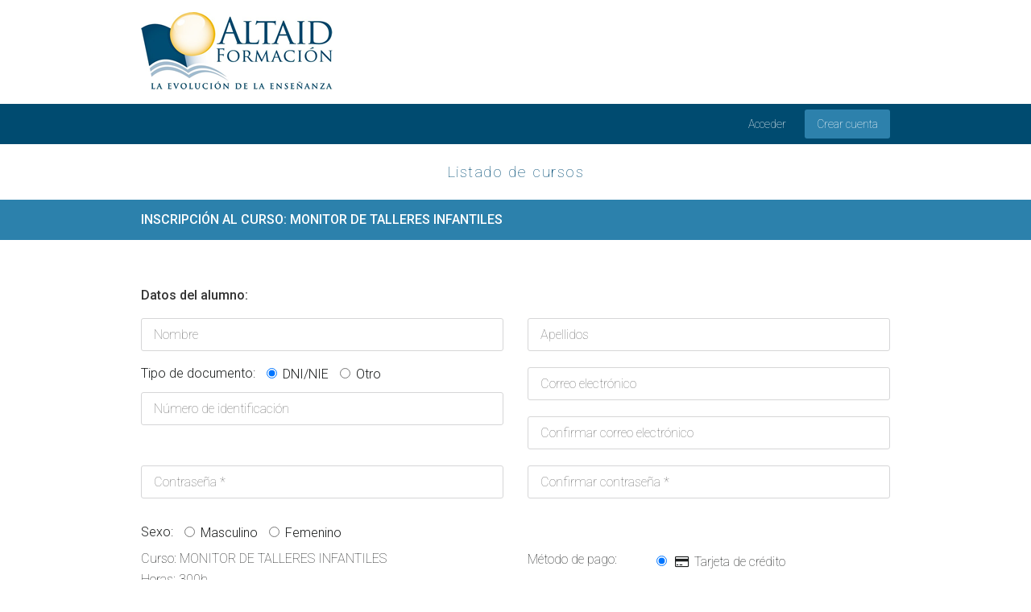

--- FILE ---
content_type: text/html; charset=UTF-8
request_url: https://cursos.altaidformacion.com/solicitar-acceso/27
body_size: 4548
content:
<!DOCTYPE html>
<html lang="es-ES">
    <head>
        <!-- Google Tag Manager -->
        <script>(function(w,d,s,l,i){w[l]=w[l]||[];w[l].push({'gtm.start':
        new Date().getTime(),event:'gtm.js'});var
        f=d.getElementsByTagName(s)[0],
        j=d.createElement(s),dl=l!='dataLayer'?'&l='+l:'';j.async=true;j.src=
        'https://www.googletagmanager.com/gtm.js?id='+i+dl;f.parentNode.insertBefore(j,f)
        [4];
        })(window,document,'script','dataLayer','GTM-P7JVRFV');</script>
        <!-- End Google Tag Manager -->
            
        <meta charset="UTF-8">
        <meta name="viewport" content="width=device-width, initial-scale=1">
        <title>Acceso al curso: MONITOR DE TALLERES INFANTILES | Altaid Formación</title>
                                <link href="https://maxcdn.bootstrapcdn.com/bootstrap/3.3.7/css/bootstrap.min.css" rel="stylesheet" integrity="sha384-BVYiiSIFeK1dGmJRAkycuHAHRg32OmUcww7on3RYdg4Va+PmSTsz/K68vbdEjh4u" crossorigin="anonymous">
            <link rel="stylesheet" href="https://cdnjs.cloudflare.com/ajax/libs/fancybox/3.1.20/jquery.fancybox.min.css" />
            <link href="/css/reset.css" rel="stylesheet" type="text/css" />
            <link href="/css/style.css?version=20" rel="stylesheet" type="text/css" />
            <link href="/css/login.css?version=20" rel="stylesheet" type="text/css" />
            <link href="https://maxcdn.bootstrapcdn.com/font-awesome/4.7.0/css/font-awesome.min.css" rel="stylesheet" integrity="sha384-wvfXpqpZZVQGK6TAh5PVlGOfQNHSoD2xbE+QkPxCAFlNEevoEH3Sl0sibVcOQVnN" crossorigin="anonymous">
            <link href='https://fonts.googleapis.com/css?family=Roboto:100,400,300,500' rel='stylesheet' type='text/css'>
            <link rel="shortcut icon" href="/img/favicon.ico" />
        
    </head>
    <body class="">
        <!-- Google Tag Manager (noscript) -->
        <noscript><iframe
        src="https://www.googletagmanager.com/ns.html?id=GTM-P7JVRFV"
        height="0" width="0"
        style="display:none;visibility:hidden"></iframe></noscript>
        <!-- End Google Tag Manager (noscript) -->

        <!-- Facebook Pixel Code -->
        <script>
        !function(f,b,e,v,n,t,s)
        {if(f.fbq)return;n=f.fbq=function(){n.callMethod?
        n.callMethod.apply(n,arguments):n.queue.push(arguments)};
        if(!f._fbq)f._fbq=n;n.push=n;n.loaded=!0;n.version='2.0';
        n.queue=[];t=b.createElement(e);t.async=!0;
        t.src=v;s=b.getElementsByTagName(e)[0];
        s.parentNode.insertBefore(t,s)}(window,document,'script',
        'https://connect.facebook.net/en_US/fbevents.js');
        fbq('init', '347202748978856'); 
        fbq('track', 'PageView');
        </script>
        <noscript>
        <img height="1" width="1" 
        src="https://www.facebook.com/tr?id=347202748978856&ev=PageView
        &noscript=1"/>
        </noscript>
        <!-- End Facebook Pixel Code -->

                    <div style="display:none">
        <form class="loginForm" id="fancyLoginForm" action="/login/login_check" method="POST">
            <h2>Acceder</h2>
                        
            <div class="row">
                <div class="col-xs-12">
                    <input class="loginInput" id="signin-email" type="text" placeholder="Usuario (Nº de Identificación)" name="_username" value="" autocomplete="new-password">
                </div>
                <div class="col-xs-12">
                    <input class="loginInput" id="signin-password" type="password"  placeholder="Contraseña" name="_password" value="" autocomplete="new-password">
                    <p class="olvidaContraseña"><a id="recordarPasswordButton" href="#fancyResetForm">¿Has olvidado la contraseña?</a></p>
                </div>
                <div class="col-xs-12">
                    <input class="loginButton" type="submit" value="Acceder">
                </div>
            </div>
        </form>
        <div id="fancyResetForm">
            <p class="cd-form-message">¿Olvidaste tu contraseña? Por favor, introduce tu dirección de correo. Recibirás un enlace para crear una nueva contraseña.</p>

            <form class="cd-form" id="recordarPassword" action="/recordar" method="post">
                <p class="fieldset">
                    <label class="image-replace cd-email" for="reset-email">E-mail</label>
                    <input class="full-width has-padding has-border" id="reset-email" type="email" placeholder="E-mail" name="email">
                </p>

                <input class="loginButton" type="submit" value="Recuperar contraseña">
            </form>

            <div id="volver"><a id="volverButton" href="">Volver</a></div>
        </div>
    </div>
<header class="cd-main-header animate-search">
    <div class="mainContainer">
        <div class="cd-logo"><a href="/cursos/"><img src="/img/logo-header.png" alt="Logo"></a></div>
    </div>
</header>
<div class="blackTopBar">
    <div class="mainContainer text-right">
                            <p class="loginBienvenido">
                    <a class="loginAcceder" id="accederButton" href="#fancyLoginForm">Acceder</a>
                    <a class="loginButton" href="/registrar">Crear cuenta</a>
                </p>
                </div>
</div>
<div class="mainContainer">
    <ul class="menuAcciones ">
        <li class="" style="padding-left: 0px;"><a href="/cursos/">Listado de cursos</a></li>
            </ul>
</div>

        <div class="mainContainer">
            </div>
<div class="orangeTopBar">
    <div class="mainContainer displayTable">
        <h1 class="displayCell">INSCRIPCIÓN AL CURSO: MONITOR DE TALLERES INFANTILES</h1>
    </div>  
</div>
<div class="mainContainer" style="padding-top: 60px;padding-bottom: 50px;">
            <!--<p>Por favor, rellene los datos del formulario para registrar su usuario, seleccione un método de pago y siga los pasos hasta completar el pago y confirmar la inscripción al curso.</p>-->
        <form id="formRegistroID" action="/registro-pago/27" method="POST">
                <div class="formularioRegistro" style="padding-top:0;padding-bottom: 25px;">
                            <h2>Datos del alumno:</h2>
                <div class="row">
    <div class="col-sm-6">
        <input class="inputRegistro" name="nombre" type="text" placeholder="Nombre">
    </div>
    <div class="col-sm-6">
        <input class="inputRegistro" name="apellidos" type="text" placeholder="Apellidos">
    </div>
    <div class="col-sm-6">
        <ul class="list-inline sexo">
            <li class="list-inline-item"><p>Tipo de documento:</p></li>
            <li class="list-inline-item">
                <div class="radio-inline">
                    <label><input type="radio" value="dni" id="tipo_documento_registro" class="tipo_documento_registro" name="tipo_documento" checked>DNI/NIE</label>
                </div>
            </li>
            <li class="list-inline-item">
                <div class="radio-inline">
                    <label><input type="radio" value="otro" id="tipo_documento_registro" class="tipo_documento_registro" name="tipo_documento">Otro</label>
                </div>
            </li>
        </ul>
        <input class="inputRegistro" name="nif" type="text" placeholder="Número de identificación">
    </div>
    <div class="col-sm-6">
        <input class="inputRegistro" id="email-registro" name="email" type="text" placeholder="Correo electrónico">
    </div>
    <div class="col-sm-6">
        <input class="inputRegistro" name="confirma_email" type="text" placeholder="Confirmar correo electrónico">
    </div>
    <div class="col-sm-6">
        <input class="inputRegistro" id="password" name="password" type="password" placeholder="Contraseña *">
    </div>
    <div class="col-sm-6">
        <input class="inputRegistro" id="confirma_password" name="confirma_password" type="password" placeholder="Confirmar contraseña *">
    </div>
    <div class="col-sm-6">
        <ul class="list-inline sexo" style="margin-top: 14px;">
            <li class="list-inline-item"><p>Sexo:</p></li>
            <li class="list-inline-item">
                <div class="radio-inline">
                    <label><input type="radio" value="M" name="sexo">Masculino</label>
                </div>
            </li>
            <li class="list-inline-item">
                <div class="radio-inline">
                    <label><input type="radio" value="F" name="sexo">Femenino</label>
                </div>
            </li>
        </ul>
        <div class="error-sexo" style="margin-top: 2px;"></div>
    </div>
</div>                <div class="clearfix"></div>
                        <div class="row">
                <div class="col-sm-6 infoCursoPago sH1">
                    <p>Curso: MONITOR DE TALLERES INFANTILES</p>
                    <p>Horas: 300h</p>
                    <p>Precio: <span id="precioCurso">29,00€</span></p>
                    <div class="infoComisionPaypal" style="display:none">
                        <p>El método de pago PayPal tiene una comisión de 3,40% + 0,35€</p>
                    </div>
                </div>
                <div class="col-sm-6 metodosDePago sH1">
                    <div class="row">
                        <div class="col-sm-5 col-md-4">
                            <h3>Método de pago:</h3>
                        </div>
                        <div class="col-sm-7 col-md-8">
                            <p><label><input type="radio" class="ck-pago" name="tipoPago[]" value="credito" checked><span><i class="fa fa-credit-card" aria-hidden="true"></i>Tarjeta de crédito</span></label></p>
                            <p><label><input type="radio" class="ck-pago" name="tipoPago[]" value="transferencia"><span><i class="fa fa-exchange" aria-hidden="true"></i>Transferencia bancaria</span></label></p>
                            <p><label><input type="radio" class="ck-pago" name="tipoPago[]" value="paypal"><span><i class="fa fa-paypal" aria-hidden="true"></i>PayPal</span></label></p>
                        </div>
                    </div>
                </div>
                <div class="formularioRegistro col-sm-6" style="padding-top:18px;padding-bottom: 25px;">
                    <div class="row">
                        <div class="col-xs-8">
                            <input class="inputRegistro inputCodigo" name="codigo" placeholder="Código promocional"/>
                        </div>
                        <div class="col-xs-4">
                            <input type="button" id="submitCodigo" class="loginButton" value="OK">
                        </div>
                    </div>
                </div>
                            </div>
        </div>
        <div class="row">
            <div class="col-sm-4 col-sm-offset-4" id="submit-generico">
                <input type="submit" class="loginButton" value="Confirmar registro y realizar pago">
            </div>
        </div>
        <div class="clearfix"></div>
    </form>
    <form id="formCodigo" action="" method="POST" style="display:none">
        <div class="col-xs-8" style="padding-left: 0">
            <input class="inputRegistro inputCodigo" name="codigo" placeholder="Código promocional" required/>
        </div>
        <div class="col-xs-4">
            <input type="button" id="submitCodigo" class="loginButton" value="OK">
        </div>
    </form>
    <div id="formulario-credito" style="display:none">
                              <input value="MONITOR DE TALLERES INFANTILES" name="curso_nombre" style="display:none">
              <input value="27" name="curso_id" style="display:none">
              <div class="row">
                <div class="col-sm-4 col-sm-offset-4">
                    <input type="submit" class="loginButton" value="Confirmar registro y realizar pago">
                </div>
              </div>
        </form>
    </div>
</div>

        </div>

        <footer>
    <div class="mainContainer">
        <div class="row">
            <div class="col-sm-4">
                <h2>ALTAID FORMACIÓN</h2>
                                <p>Calle José Martín Ruiz, 24</p>
                                <p>Estación de Cartama - 29580 Málaga</p>
                                <p>España</p>
                                <p>NIF: 44588348L</p>
                <p>Email.: <a href="mailto:info@altaidformacion.com">info@altaidformacion.com</a></p>
                <p>Tlf.: 952 10 90 07 - 601 20 22 82</p>
            </div>
            <div class="col-sm-3 col-sm-offset-1">
                
                <p><a href="/cursos/">Listado cursos</a></p>
                <div class="separador"></div>
                                <p><a href="/ver/politica-venta-devoluciones">Política de venta</a></p>
            </div>
            <div class="col-sm-3 col-sm-offset-1">
                <h2>SÍGUENOS</h2>
                <ul class="redes">
                    <li class="fb"><a href="https://www.facebook.com/altaidformacion/"  target="_blank"><i class="fa fa-facebook" aria-hidden="true"></i></a></li>
                    <li class="tw"><a href="https://twitter.com/altaidformacion/" target="_blank"><i class="fa fa-twitter" aria-hidden="true"></i></a></li>
                    <!--<li class="in"><a href="" target="_blank"><i class="fa fa-linkedin" aria-hidden="true"></i></a></li>-->
                </ul>
            </div>
        </div>
    </div>
    <div class="info">
        <div class="mainContainer">
            Desarrolla: <a href="https://infodelmedia.com" target="_blank">Infodel Media</a>
        </div>
    </div>
</footer>
<div class="mainContainer">
                        <script src="https://code.jquery.com/jquery-2.2.4.min.js" integrity="sha256-BbhdlvQf/xTY9gja0Dq3HiwQF8LaCRTXxZKRutelT44=" crossorigin="anonymous"></script>
            <script src="https://maxcdn.bootstrapcdn.com/bootstrap/3.3.7/js/bootstrap.min.js" integrity="sha384-Tc5IQib027qvyjSMfHjOMaLkfuWVxZxUPnCJA7l2mCWNIpG9mGCD8wGNIcPD7Txa" crossorigin="anonymous"></script>
            <script src="https://cdnjs.cloudflare.com/ajax/libs/fancybox/3.1.20/jquery.fancybox.min.js"></script>
            <script src="https://cdnjs.cloudflare.com/ajax/libs/jquery.matchHeight/0.7.2/jquery.matchHeight-min.js"></script>
            <script src="/js/main.js?version=20"></script>
            <script>
                                            </script>
            <script>
                $(".buscador a").click(function(){
                    $(this).closest("form").submit();
                });
                $("input[name='search']").on("keydown",function(e){
                    if (e.keyCode === 13)    //ENTER
                    {
                        e.preventDefault();
                        $(this).closest("form").submit();
                    }
                });
            </script>
        
    <script src="https://cdnjs.cloudflare.com/ajax/libs/jquery-validate/1.16.0/jquery.validate.js"></script>
    <script src="https://cdnjs.cloudflare.com/ajax/libs/jquery-validate/1.16.0/additional-methods.min.js"></script>
    <script src="/js/checkFormularioRegistro.js?version=20"></script>
    <script type="text/javascript">
        var urls = [];
        urls["credito"] = "/registro-pago/27";
        urls["transferencia"] = "/solicitar-acceso/27/transferencia";
        urls["paypal"] = "/registro-pago/27";
        //$("#precioCurso").text(("" + parseFloat($("#precioCurso").text()).toPrecision(2)).replace('.',',') + "€");
        $(document).ready(function () {
            $(".ck-pago").on("change", function () {
                var tipoPago = $(this).val();
                $("#formRegistroID").attr("action", urls[tipoPago]);
                                var precioCursoEstandar = 29;
                var precioCursoPaypal = 1.034 * precioCursoEstandar + 0.35;
                var precioCursoPaypalStr = parseFloat(Math.round(precioCursoPaypal * 100) / 100).toFixed(2).replace('.',',');
                var precioCursoEstandarStr = parseFloat(Math.round(precioCursoEstandar * 100) / 100).toFixed(2).replace('.',',');
                
                if (tipoPago === "paypal")
                {
                    $("#precioCurso").text(precioCursoPaypalStr+"€");
                    $(".infoComisionPaypal").show();
                }
                else
                {
                    $("#precioCurso").text(precioCursoEstandarStr+"€");
                    $(".infoComisionPaypal").hide();
                }
            });
            $('#submitCodigo').click(function (){
                $(".inputCodigo:last").val($(".inputCodigo:first").val());
                $("#formCodigo").submit();
            });
            $('.inputCodigo').on("keydown",function (e){
                if (e.keyCode === 13)    //Enter
                {
                    e.preventDefault();
                    $(".inputCodigo:last").val($(".inputCodigo:first").val());
                    $("#formCodigo").submit();
                }
            });
            $('.sH1').matchHeight();
        });
    </script>
</body>
    
    </body>
</html>


--- FILE ---
content_type: text/css
request_url: https://cursos.altaidformacion.com/css/style.css?version=20
body_size: 10189
content:
*, *::after, *::before {
    box-sizing: border-box;
}

body {
    font-family: "Roboto", sans-serif !important;
    color: #1B1D1D;
    background-color: #ffffff;
    font-weight: 100;
}

a {
    color: #2D81AC;
    cursor: pointer;
    text-decoration: none;
}
a:hover {
    text-decoration: none;
}
a:focus, a:active{
    outline: none;
}
input {
    font-family: "Roboto", sans-serif;
}

input[type="search"]::-webkit-search-decoration,
input[type="search"]::-webkit-search-cancel-button,
input[type="search"]::-webkit-search-results-button,
input[type="search"]::-webkit-search-results-decoration {
    display: none;
}
.navbar-default{
    background-color: transparent;
    border-color: transparent;
}
.navbar-toggle{
    margin-right: 0px;
    padding: 9px 6px;
}
.navbar-default .navbar-toggle{
    border-color: #2D81AB;
}
.navbar-toggle .icon-bar {
    width: 28px;
    height: 3px;
}
.navbar-default .navbar-toggle:focus, .navbar-default .navbar-toggle:hover {
    background-color: transparent;
}
.navbar-default .navbar-nav>li>a:focus, .navbar-default .navbar-nav>li>a:hover{
    color: #2D81AC;
}
.navbar-default .navbar-collapse, .navbar-default .navbar-form {
    border-color: transparent;
}
.navbar-nav {
    margin-top: 0px;
    margin: 0px 0px;
}
ul.nav.navbar-nav li{
    border-top: 1px solid #2D81AC;
}
ul.nav.navbar-nav li:first-child{
    border-top: none;
}
.noPadding{
    padding: 0px !important;
}
.navbar-header{
    padding: 0px 15px;
}
.navbar-collapse{
    padding: 0px;
}
.navbar{
    margin-bottom: 0px;
}
.navbar-default .navbar-toggle .icon-bar {
    background-color: #2D81AB;
}
.navbar-toggle .icon-bar+.icon-bar {
    margin-top: 5px;
}
.navbar-default .navbar-nav>li>a {
    color: #004C75;
    font-size: 20px;
    letter-spacing: 1.5px;
    text-align: center;
}
.grisClaro{
    color: #98999A;
}
.formularioRegistro{
    padding-top: 60px;
    padding-bottom: 50px;
}
.formularioRegistro .inputRegistro, .formularioRegistro .textRegistro, .formularioRegistro #programaFormativo, .formularioDescuento #listadoCursosDescuento{
    width: 100%;
    font-size: 16px;
    border: 1px solid #D6D6D7;
    padding: 10px 15px;
    -webkit-border-radius: 3px;
    -moz-border-radius: 3px;
    border-radius: 3px;
    margin-bottom: 20px;
}
.formularioDescuento .inputFecha{
    width: 100%;
    font-size: 16px;
    border: 1px solid #D6D6D7;
    padding: 10px 10px;
    -webkit-border-radius: 3px;
    -moz-border-radius: 3px;
    border-radius: 3px;
}
.formularioRegistro #programaFormativo{
    min-height: 54px;
    margin-bottom: 0px;
    margin-top: 20px;
}
.formularioDescuento #listadoCursosDescuento{
    min-height: 54px;
    margin-bottom: 0px;
    margin-top: 0px;
    margin-left: 0px;
}
.formularioDescuento #listadoCursosDescuentoParent{
    margin-bottom: 50px;
}
.formularioRegistro #programaFormativo .inputTemario,
.formularioDescuento #listadoCursosDescuento .inputTemario{
    border: none;
    width: 90%;
}
.formularioDescuento #listadoCursosDescuento .inputTemario,
.formularioDescuento #listadoCursosDescuento .inputTemario{
    color: #A8A8A9;
}
.inputPregunta{
    border: none;
    width: 100%;
}
.formularioRegistro .inputRegistro.readOnly{
    color: #bbbbbb;
}
.formularioRegistro .textRegistro{
    margin-bottom: 0px;
}
.mt20{
    margin-top: 20px;
}
.formularioRegistro .loginButton{
    padding: 10px 15px !important;
}
*{
    outline: none !important;
}
.card{
    margin-top: 20px;
    padding-bottom: 50px;
}
.nav-tabs>li.active>a, .nav-tabs>li.active>a:focus, .nav-tabs>li.active>a:hover{
    color: #2C81AC;
}
.nav-tabs>li>a{
    font-weight: 500;
    cursor: pointer;
    color: white;
    background: #2C81AC;
}
.nav-tabs>li>a:hover{
    background: #004B70;
}
.card .tab-content{
    padding-top: 20px;
    padding-bottom: 0px;
}
.card .seccion:first-child{
    padding-top: 0px;
}
.card .seccion{
    padding-bottom: 20px;
    padding-top:20px;
}
.card .seccion h2{
    font-size: 18px;
}
.card #examen .seccion #anadirPregunta{
    font-weight: 500;
    margin-left: 20px;
    cursor: pointer;
}
.card #examen .seccion #anadirPregunta:hover{
    text-decoration: none;
}
.card #examen .seccion #anadirPregunta i{
    margin-right: 10px;
}
.card .separador{
    width: 100%;
    border-bottom: 1px solid #CBCCCD;
    margin:0;
}
.card .tab-content{
    border: 1px solid #CBCCCD;
    border-top: none;
}
.nav-tabs>li.active>a, .nav-tabs>li.active>a:focus, .nav-tabs>li.active>a:hover{
    border-color: #CBCCCD;
    border-bottom-color: transparent;
}
.formularioRegistro h2{
    font-size: 16px;
    color: #333;
    margin-bottom: 20px;
}
.formularioRegistro .inputRegistro.error{
    margin-bottom: 3px;
}
#listadoCursos .tituloCurso a,#listadoCursos .tituloCurso span{
    color:#333;
    font-weight: 500;
    line-height: 20px;
    letter-spacing: 0.5px;
}
#listadoCursos .tituloCurso a:hover, #listadoCursos .tituloCurso a:focus, #listadoCursos .tituloCurso a:active{
    text-decoration: none;
    color: #2C81AC;
    cursor: pointer;
}
.loginBienvenido{
    color: white;
    font-size: 14px;
    padding-top: 6px;
}
.loginBienvenido .loginButton{
    font-size: 14px;
}
.loginBienvenido .loginAcceder, .loginBienvenido .loginAcceder:hover, .loginBienvenido .loginAcceder:focus, .loginBienvenido .loginAcceder:active{
    color: white;
    text-decoration: none;
    margin-right: 20px;
}
.itemCurso:nth-of-type(odd) .movilInfo{
    text-align: right;
    padding: 10px 0px;
    border-top: 1px solid white;
}
.itemCurso:nth-of-type(even) .movilInfo{
    text-align: right;
    padding: 10px 0px;
    border-top: 1px solid white;
}
.itemCurso .movilInfo p{
    display: inline;
    margin-right: 30px;
}
.loginBienvenido span{
    margin-right: 15px;
}
#listadoCursos .masInfo i{
    margin-right: 5px;
}
.loginButton{
    background: #2D81AC;
    padding: 10px 15px;
    color: white;
    -webkit-border-radius: 3px;
    -moz-border-radius: 3px;
    border-radius: 3px;
    font-size: 15px;
    border: none;
}
.loginButton:focus{
    color: white;
    text-decoration: none;
}
.loginInput{
    padding: 6px 15px;
    font-size: 15px;
    -webkit-border-radius: 3px;
    -moz-border-radius: 3px;
    border-radius: 3px;
    border: none;
}
.loginButton:hover{
    background: #389ed1;
    color: white;
    text-decoration: none;
}
ul.menuAcciones{
    padding: 25px 0px;
    text-align: center;
}
ul.menuAcciones li{ 
    display:inline-block;
    font-size: 19px;
    letter-spacing: 1.5px;
}
ul.menuAcciones li a{
    color: #004C75;
}
ul.menuAcciones li a:hover, ul.menuAcciones li a:focus, ul.menuAcciones li a:active{
    text-decoration: none;
}
footer{
    background-color: #2C81AC;
    padding-top: 60px;
}
footer h2{
    font-weight: 400;
    margin-bottom: 20px;
}
footer .info{
    border-top: 1px solid white;
    padding: 20px 0px;
    text-align: right;
    margin-top: 60px;
}
footer *{
    color: white;
}
.borderRightMenu{
    border-right: 1px solid #2D81AB;
    padding: 7px 10px;
    /*box-shadow: 1px 0 0 0 white;*/
}
ul.menuAcciones li a:hover{
    color: #2D81AC;
    cursor: pointer;
    text-decoration: none;
}
.confirmacionPagoTarjeta h2{
    font-size: 26px;
    font-weight: 300;
    text-align: center;
    color: #2C81AC;
}
.confirmacionPagoTarjeta{
    font-size: 21px;
    line-height: 27px;
}
.confirmacionPagoTarjeta p{
    max-width: 570px;
    margin: 0 auto;
}
div.separador{
    width:100%;
    border-bottom:1px solid white;
    margin-bottom: 10px;
    margin-top: 10px;
}
footer div.separador{
    margin-top: -10px;
}
footer .redes li{
    display: inline-block;
    padding: 0px 10px 0 0;
    font-size: 24px;
}
footer p{
    margin-bottom: 20px;
}
.topSearch{
    font-size: 1.6rem;
}
select, input[type="search"] {
    -webkit-appearance: none;
    -moz-appearance: none;
    -ms-appearance: none;
    -o-appearance: none;
    appearance: none;
    border: none;
}

input[type="search"] {
    border-radius: 0;
    margin-top: 0;
}

select {
    background-color: transparent;
    cursor: pointer;
}

.nobackcolor{
    background-color:  transparent !important;
    border: 0 !important;
    margin-bottom: 0px !important;
}
#fancyLoginForm, #fancyResetForm, #fancyErrorWindow{
    background-color: #2D81AC;
    padding: 35px 30px;
    margin: 0px 15px;
    max-width: 570px;
}
#fancyErrorWindow .errorLogin{
    line-height: 23px;
}
#fancyLoginForm h2, #fancyResetForm h2, #fancyErrorWindow h2{
    color: white;
    text-align: center;
    font-size: 24px;
    font-weight: 100;
    margin-bottom: 25px;
}
#fancyLoginForm *, #fancyResetForm *, #fancyErrorWindow *{
    letter-spacing: 1.2px;
}
#fancyLoginForm .loginInput, #fancyResetForm .loginInput{
    font-size: 16px;
    width: 100%;
    padding: 18px 15px;
}
#fancyLoginForm .loginButton, .formularioRegistro .loginButton, #fancyResetForm .loginButton, #fancyErrorWindow .loginButton{
    font-size: 16px;
    width: 100%;
    padding: 18px 15px;
    background-color: #004B70;
}
.formularioRegistro a.loginButton{
    display: block;
    text-align: center;
}
#fancyLoginForm .loginButton:hover,.formularioRegistro .loginButton:hover, #fancyErrorWindow .loginButton:hover, #fancyResetForm .loginButton:hover{
    background-color: #053a54;
}
#fancyLoginForm .loginInput:first-child{
    margin-bottom: 20px;
}
#fancyLoginForm .olvidaContraseña{
    font-size: 14px;
    color: white;
    text-align: right;
    margin-top: -12px;
    margin-bottom: 20px;
}
#fancyLoginForm .olvidaContraseña a{
    color: white;
}
.fancybox-is-open .fancybox-bg {
    opacity: 0.67;
}
.fancybox-is-open + .fancybox-is-open .fancybox-bg {
    opacity: 0;
}
.fancybox-bg {
    background: #ffffff;
}
#fancyLoginForm .errorLogin, #fancyErrorWindow .errorLogin{
    color: white;
    margin-bottom: 20px;
}
#fancyLoginForm .errorLogin i, #fancyErrorWindow .errorLogin i{
    color: #f9d061;
    margin-right: 5px;
}
#fancyLoginForm .olvidaContraseña a:hover,#fancyLoginForm .olvidaContraseña a:focus,#fancyLoginForm .olvidaContraseña a:active{
    text-decoration: none;
}
#fancyResetForm p, #fancyResetForm a{
    color:white;
}
#fancyResetForm div#volver{
    display: block;
    text-align: center;
}
#fancyResetForm input[type=submit]{
    font-weight: 100;
}
#fancyResetForm input#reset-email{
    padding-left: 40px;
}
#fancyResetForm input#reset-email:focus{
    border-color: transparent;
}
#fancyResetForm{
    padding: 41px 30px;
}
.cd-select::after {
    /* switcher arrow for select element */
    content: '';
    position: absolute;
    z-index: 1;
    right: 4px;
    top: 50%;
    -webkit-transform: translateY(-50%);
    -moz-transform: translateY(-50%);
    -ms-transform: translateY(-50%);
    -o-transform: translateY(-50%);
    transform: translateY(-50%);
    width: 16px;
    height: 16px;
    background: url(../img/cd-icons.svg) no-repeat 0 0;
    pointer-events: none;
}

/* --------------------------------

Patterns - reusable parts of our design

-------------------------------- */
.cd-text-replace {
    /* replace text with image */
    color: transparent;
    text-indent: 100%;
    overflow: hidden;
    white-space: nowrap;
}

/* --------------------------------

Header

-------------------------------- */
.cd-main-header {
    position: relative;
    z-index: 10;
    background-color: #FFF;
    -webkit-font-smoothing: antialiased;
    -moz-osx-font-smoothing: grayscale;
    -webkit-transition: -webkit-transform 0.3s;
    -moz-transition: -moz-transform 0.3s;
    transition: transform 0.3s;
    padding: 15px 0px;
}
.cd-main-header.nav-is-visible {
    -webkit-transform: translateX(-260px);
    -moz-transform: translateX(-260px);
    -ms-transform: translateX(-260px);
    -o-transform: translateX(-260px);
    transform: translateX(-260px);
}
.cd-main-header::before {
    /* never visible - this is used in jQuery to check the current MQ */
    display: none;
    content: 'mobile';
}
.cd-main-nav-wrapper {
    padding: 0 5%;
}

.cd-main-nav-wrapper::after {
    clear: both;
    content: "";
    display: table;
}
.mainContainer{
    max-width: 960px;
    margin: 0 auto;
    padding: 0 15px;
    width: 100%;
}
.cd-logo {
    display: inline-block;
    height: 100%;
    -webkit-transform: translateZ(0);
    -moz-transform: translateZ(0);
    -ms-transform: translateZ(0);
    -o-transform: translateZ(0);
    transform: translateZ(0);
    -webkit-backface-visibility: hidden;
    backface-visibility: hidden;
}

.cd-nav-trigger {
    /* nav trigger - visible on small devices only */
    display: block;
    position: absolute;
    right: 0;
    top: 0;
    height: 100%;
    width: 50px;
}
.cd-nav-trigger span {
    /* nav icon created in CSS */
    position: absolute;
    height: 2px;
    width: 20px;
    left: 50%;
    top: 50%;
    bottom: auto;
    right: auto;
    -webkit-transform: translateX(-50%) translateY(-50%);
    -moz-transform: translateX(-50%) translateY(-50%);
    -ms-transform: translateX(-50%) translateY(-50%);
    -o-transform: translateX(-50%) translateY(-50%);
    transform: translateX(-50%) translateY(-50%);
    background-color: #1d1d1d;
    -webkit-transition: background-color 0.3s;
    -moz-transition: background-color 0.3s;
    transition: background-color 0.3s;
}
.cd-nav-trigger span::before, .cd-nav-trigger span::after {
    /* upper and lower lines of the menu icon */
    content: '';
    position: absolute;
    top: 0;
    left: 0;
    width: 100%;
    height: 100%;
    background-color: #1d1d1d;
    /* Force Hardware Acceleration */
    -webkit-transform: translateZ(0);
    -moz-transform: translateZ(0);
    -ms-transform: translateZ(0);
    -o-transform: translateZ(0);
    transform: translateZ(0);
    -webkit-backface-visibility: hidden;
    backface-visibility: hidden;
    -webkit-transition: -webkit-transform 0.3s;
    -moz-transition: -moz-transform 0.3s;
    transition: transform 0.3s;
}
.cd-nav-trigger span::before {
    -webkit-transform: translateY(-6px);
    -moz-transform: translateY(-6px);
    -ms-transform: translateY(-6px);
    -o-transform: translateY(-6px);
    transform: translateY(-6px);
}
.cd-nav-trigger span::after {
    -webkit-transform: translateY(6px);
    -moz-transform: translateY(6px);
    -ms-transform: translateY(6px);
    -o-transform: translateY(6px);
    transform: translateY(6px);
}
.nav-is-visible .cd-nav-trigger span {
    background-color: rgba(255, 255, 255, 0);
}
.nav-is-visible .cd-nav-trigger span::before {
    -webkit-transform: translateY(0) rotate(-45deg);
    -moz-transform: translateY(0) rotate(-45deg);
    -ms-transform: translateY(0) rotate(-45deg);
    -o-transform: translateY(0) rotate(-45deg);
    transform: translateY(0) rotate(-45deg);
}
.nav-is-visible .cd-nav-trigger span::after {
    -webkit-transform: translateY(0) rotate(45deg);
    -moz-transform: translateY(0) rotate(45deg);
    -ms-transform: translateY(0) rotate(45deg);
    -o-transform: translateY(0) rotate(45deg);
    transform: translateY(0) rotate(45deg);
}
@media only screen and (min-width: 1024px) {
    .cd-nav-trigger {
        display: none;
    }
}
@media only screen and (max-width: 768px) {
    .contenedorImagen{
        text-align: center;
        margin-top: 20px;
    }
    .contenedorImagen #cropContainerMinimal{
        margin: 0 auto;
    }
    .descTopBar .text-right{
        text-align: center;
    }
    .descTopBar div.row > div{
        text-align: center;
    }
    .descTopBar div.row > div > div{
        display: inline-block;
    }
    ul.estadoCursos{
        margin-right: 0px;
    }
    div.metodosDePago{
        margin-top: 24px;
        margin-bottom: 24px;
    }
    div.metodosDePago > div > div{
        margin-bottom: 10px;
    }
}
@media only screen and (max-width: 480px) {
    .itemCurso .movilInfo p{
        margin-right: 15px;
    }
    .hidden480{
        display: none !important;
    }
    .full480{
        width: 100% !important;
    }
}
@media only screen and (max-width: 885px) {
    body.miscursos #listadoCursos .mainContainer .hidden-xs,
    body.miscursos #headerMisCursos.mainContainer .hidden-xs
    {
        display: none;
    }
    body.miscursos #listadoCursos .mainContainer .hidden-md,
    body.miscursos #headerMisCursos.mainContainer .hidden-md,
    body.miscursos #listadoCursos .mainContainer.hidden-md
    {
        display: block !important;
    }
    body.miscursos #headerMisCursos.mainContainer .row > div
    {
        border-right: none !important;
    }
}
.cd-main-nav {
    position: fixed;
    z-index: 1;
    top: 0;
    right: 0;
    width: 260px;
    height: 100vh;
    overflow: auto;
    background: #1d1d1d;
    visibility: hidden;
    -webkit-transition: visibility 0s 0.3s;
    -moz-transition: visibility 0s 0.3s;
    transition: visibility 0s 0.3s;
}
.cd-main-nav a, .cd-main-nav input[type="search"] {
    display: block;
    font-size: 1.0rem;
    padding: 0 2em 0 1em;
    line-height: 50px;
    color: #f1f1f1;
    border-bottom: 1px solid #f1f1f1;
    -webkit-transition: -webkit-transform 0.3s, opacity 0.3s;
    -moz-transition: -moz-transform 0.3s, opacity 0.3s;
    transition: transform 0.3s, opacity 0.3s;
}
.cd-main-nav input[type="search"] {
    background-color: #292a37;
    -webkit-transition: background-color 0.3s;
    -moz-transition: background-color 0.3s;
    transition: background-color 0.3s;
}
.cd-main-nav input[type="search"]:focus {
    background-color: #000;
    color: #FFF;
}
.cd-main-nav.nav-is-visible {
    -webkit-transition: visibility 0s;
    -moz-transition: visibility 0s;
    transition: visibility 0s;
    visibility: visible;
    -webkit-overflow-scrolling: touch;
}


.cd-main-nav-user {
    position: fixed;
    z-index: 1;
    top: 0;
    right: 0;
    width: 260px;
    height: 100vh;
    overflow: auto;
    background: #1d1d1d;
    visibility: hidden;
    -webkit-transition: visibility 0s 0.3s;
    -moz-transition: visibility 0s 0.3s;
    transition: visibility 0s 0.3s;
}
.cd-main-nav-user a, .cd-main-nav-user input[type="search"] {
    display: block;
    font-size: 1.0rem;
    padding: 0 2em 0 1em;
    color: #f1f1f1;
    border-bottom: 1px solid #f1f1f1;
    -webkit-transition: -webkit-transform 0.3s, opacity 0.3s;
    -moz-transition: -moz-transform 0.3s, opacity 0.3s;
    transition: transform 0.3s, opacity 0.3s;
}
.cd-main-nav-user input[type="search"] {
    background-color: #292a37;
    -webkit-transition: background-color 0.3s;
    -moz-transition: background-color 0.3s;
    transition: background-color 0.3s;
}
.cd-main-nav-user input[type="search"]:focus {
    background-color: #000;
    color: #FFF;
}
.cd-main-nav-user.nav-is-visible {
    -webkit-transition: visibility 0s;
    -moz-transition: visibility 0s;
    transition: visibility 0s;
    visibility: visible;
    -webkit-overflow-scrolling: touch;
}
@media only screen and (min-width: 1024px) {
    .cd-main-nav {
        /* reset style */
        position: static;
        visibility: visible;
        width: auto;
        height: 80px;
        background: transparent;
        overflow: visible;
        float: right;
        font-size: 16px;
    }
    .cd-main-nav li {
        display: inline-block;
        float: left;
        height: 100%;
        padding: 1.375em .4em;
        line-height: 5px;

    }
    .cd-main-nav a {
        padding: .500em .4em;
        line-height: 1;
        border-bottom: none;
    }
    .cd-main-nav a:hover {
        color: #FF7400;
    }

    .cd-main-nav-user {
        position: static;
        visibility: visible;
        width: auto;
        height: 40px;
        background: transparent;
        overflow: visible;
        float: right;
        font-size: 16px;
    }
    .cd-main-nav-user li {
        display: inline-block;
        float: left;
        height: 100%;
    }
    .cd-main-nav-user a {
        padding: .0em .500em;
        border-bottom: none;
    }
    .cd-main-nav-user a:hover {
        color: #FF7400;
    }

}

/* --------------------------------

Search Form

-------------------------------- */
.cd-main-search .cd-select {
    /* hide select element on small devices */
    display: none;
}
.cd-main-search .close {
    /* 'X' icon to close search form - hidden on small devices */
    display: none;
}
.cd-main-search input[type="search"] {
    width: 100%;
    color: #fff;
}
.cd-main-search input[type="search"]:focus {
    outline: none;
}
.cd-main-search input[type="search"]::-webkit-input-placeholder {
    color: #f1f1f1;
}
.cd-main-search input[type="search"]::-moz-placeholder {
    color: #f1f1f1;
}
.cd-main-search input[type="search"]:-moz-placeholder {
    color: #f1f1f1;
}
.cd-main-search input[type="search"]:-ms-input-placeholder {
    color: #f1f1f1;
}

@media only screen and (min-width: 1024px) {
    .cd-main-search input[type="search"] {
        width: 100%;
        color: #ffffff;
    }

    .cd-main-nav a, .cd-main-nav input[type="search"] {
        display: block;
        padding-right: 2em;
        padding-top: 0px;
        line-height: 35px;
        color: #1d1d1d;
        border-bottom: 1px solid #f1f1f1;
        -webkit-transition: -webkit-transform 0.3s, opacity 0.3s;
        -moz-transition: -moz-transform 0.3s, opacity 0.3s;
        transition: transform 0.3s, opacity 0.3s;
    }

    .cd-main-search {
        position: absolute;
        z-index: 3;
        top: 0;
        left: 0;
        height: 100%;
        width: 100%;
        background: #14151c;
        opacity: 0;
        visibility: hidden;
        -webkit-transition: opacity 0.3s, visibility 0.3s;
        -moz-transition: opacity 0.3s, visibility 0.3s;
        transition: opacity 0.3s, visibility 0.3s;
    }
    .cd-main-search form {
        position: relative;
        height: 100%;
        /* 170px (margin left) is the sum of the logo width (124px) and additional 46px margin (to separate the form form the logo) */
        /* 116px (margin right) takes into account the space occupied by the a.cd-search-trigger and a.close */
        margin: 0 calc(5% + 116px) 0 calc(5% + 170px);
    }
    .cd-main-search input[type="search"] {
        color: #FFF;
        height: 100%;
        background-color: transparent;
        padding-right: 170px;
    }
    .cd-main-search .cd-select {
        display: inline-block;
        position: absolute;
        right: 0;
        top: 56%;
        bottom: auto;
        -webkit-transform: translateY(-50%);
        -moz-transform: translateY(-50%);
        -ms-transform: translateY(-50%);
        -o-transform: translateY(-50%);
        transform: translateY(-50%);
        color: #5c5d6a;
        font-size: 0.9rem;
        overflow: hidden;
    }
    .cd-main-search span {
        display: inline-block;
    }
    .cd-main-search option {
        /* style <option> elements on Firefox */
        color: #f1f1f1;
        background-color: #ffffff;
    }
    .cd-main-search select {
        /* the <select> element is not visible (if the list of options is not open) -  it is covered by the .selected-value element */
        position: absolute;
        right: 0;
        top: 50%;
        bottom: auto;
        -webkit-transform: translateY(-50%);
        -moz-transform: translateY(-50%);
        -ms-transform: translateY(-50%);
        -o-transform: translateY(-50%);
        transform: translateY(-50%);
        opacity: 0;
        color: transparent;
    }
    .cd-main-search select:focus {
        outline: none;
    }
    .cd-main-search select:focus + span.selected-value {
        background-color: #3d3f4e;
    }
    .cd-main-search .selected-value {
        /* this <span> element covers the <select> element - its content is changed (using JavaScript) and set equal to the selected <option> value */
        /* its width automatically changes according to the text of the selected <option> (not possible with a <select> element) */
        color: #ffffff;
        /* clicking on this element will open the <select> drop-down list */
        pointer-events: none;
        -webkit-transition: background-color 0.3s;
        -moz-transition: background-color 0.3s;
        transition: background-color 0.3s;
    }
    .cd-main-search select, .cd-main-search .selected-value {
        padding: 0.5em 1.7em 0.5em .3em;
        font-size: 0.9rem;
        border-radius: 3px;
    }
    .no-pointerevents .cd-main-search .selected-value {
        /* if the browser doesn't support the pointer-events property, hide the .selected-value element */
        display: none;
    }
    .no-pointerevents .cd-main-search select {
        /* if the browser doesn't support the pointer-events property, show the <select> element */
        position: relative;
        color: #ffffff;
        -webkit-transform: translateY(0);
        -moz-transform: translateY(0);
        -ms-transform: translateY(0);
        -o-transform: translateY(0);
        transform: translateY(0);
    }
    .no-pointerevents .cd-main-search select:focus {
        background-color: #3d3f4e;
    }
    .cd-main-search .close {
        /* 'X' icon - used to close the search form */
        display: inline-block;
        position: absolute;
        right: 5%;
        top: 56%;
        height: 40px;
        width: 40px;
        -webkit-transform: translateY(-50%) scale(0);
        -moz-transform: translateY(-50%) scale(0);
        -ms-transform: translateY(-50%) scale(0);
        -o-transform: translateY(-50%) scale(0);
        transform: translateY(-50%) scale(0);
        -webkit-transition: -webkit-transform 0.3s;
        -moz-transition: -moz-transform 0.3s;
        transition: transform 0.3s;
    }
    .cd-main-search .close::before, .cd-main-search .close::after {
        /* used to create the 'X' icon in css */
        content: '';
        position: absolute;
        height: 20px;
        width: 2px;
        background-color: #ffffff;
        left: 50%;
        top: 50%;
    }
    .cd-main-search .close::before {
        -webkit-transform: translateX(-50%) translateY(-50%) rotate(-45deg);
        -moz-transform: translateX(-50%) translateY(-50%) rotate(-45deg);
        -ms-transform: translateX(-50%) translateY(-50%) rotate(-45deg);
        -o-transform: translateX(-50%) translateY(-50%) rotate(-45deg);
        transform: translateX(-50%) translateY(-50%) rotate(-45deg);
    }
    .cd-main-search .close::after {
        -webkit-transform: translateX(-50%) translateY(-50%) rotate(45deg);
        -moz-transform: translateX(-50%) translateY(-50%) rotate(45deg);
        -ms-transform: translateX(-50%) translateY(-50%) rotate(45deg);
        -o-transform: translateX(-50%) translateY(-50%) rotate(45deg);
        transform: translateX(-50%) translateY(-50%) rotate(45deg);
    }
    .cd-main-search.is-visible {
        /* search form open */
        opacity: 1;
        visibility: visible;
    }
    .cd-main-search.is-visible .close {
        -webkit-transform: translateY(-50%) scale(1);
        -moz-transform: translateY(-50%) scale(1);
        -ms-transform: translateY(-50%) scale(1);
        -o-transform: translateY(-50%) scale(1);
        transform: translateY(-50%) scale(1);
    }
    .animate-search .cd-main-search.is-visible {
        /* trigger search form animation if <header> has the .animate-search class */
        -webkit-animation: cd-slide-in 0.3s;
        -moz-animation: cd-slide-in 0.3s;
        animation: cd-slide-in 0.3s;
    }
}

@-webkit-keyframes cd-slide-in {
    0% {
        -webkit-transform: translateY(-100%);
    }
    100% {
        -webkit-transform: translateY(0);
    }
}
@-moz-keyframes cd-slide-in {
    0% {
        -moz-transform: translateY(-100%);
    }
    100% {
        -moz-transform: translateY(0);
    }
}
@keyframes cd-slide-in {
    0% {
        -webkit-transform: translateY(-100%);
        -moz-transform: translateY(-100%);
        -ms-transform: translateY(-100%);
        -o-transform: translateY(-100%);
        transform: translateY(-100%);
    }
    100% {
        -webkit-transform: translateY(0);
        -moz-transform: translateY(0);
        -ms-transform: translateY(0);
        -o-transform: translateY(0);
        transform: translateY(0);
    }
}
.cd-search-suggestions {
    /* drowpdown with search suggestions - hidden on small devices */
    display: none;
}
@media only screen and (min-width: 1024px) {
    .cd-search-suggestions {
        display: block;
        position: absolute;
        top: 80px;
        left: 0;
        /* same width of <form> element */
        width: calc( 90% - 286px);
        padding: 1em;
        /* same margin of <form> element */
        margin: 0 calc(5% + 116px) 0 calc(5% + 170px);
        background-color: #ffffff;
        box-shadow: 0 4px 40px rgba(0, 0, 0, 0.39);
    }
    .cd-search-suggestions::after {
        clear: both;
        content: "";
        display: table;
    }
    .cd-search-suggestions .quick-links, .cd-search-suggestions .news {
        display: inline-block;
    }
    .cd-search-suggestions .quick-links {
        float: right;
        width: 140px;
        text-align: right;
    }
    .cd-search-suggestions .news {
        float: left;
        width: calc(100% - 140px);
    }
    .cd-search-suggestions h3 {
        margin-bottom: 1.0em;
        text-transform: uppercase;
        color: #7a7c86;
        font-size: .8rem;
        font-weight: bold;
        letter-spacing: .1em;
    }
    .cd-search-suggestions h4 {
        font-weight: bold;
        font-size: 0.9rem;
    }
    .cd-search-suggestions h4 a {
        /* prevent the text from wrapping */
        white-space: nowrap;
        overflow: hidden;
        text-overflow: ellipsis;
        max-width: 100%;
        padding: .2em 0;
    }
    .cd-search-suggestions a {
        display: inline-block;
        color: #999;
    }
    .no-touch .cd-search-suggestions a:hover {
        opacity: .8;
    }
    .cd-search-suggestions time {
        font-size: 0.8rem;
        color: #ff7700;
        vertical-align: super;
    }
    .cd-search-suggestions .news li {
        position: relative;
        padding: 0.8em 0.45em 0.45em 1.5em;

    }
    .cd-search-suggestions .news li:last-of-type {
        margin-bottom: 0;
    }
    .cd-search-suggestions .image-wrapper {
        position: absolute;
        left: 0;
        top: 50%;
        bottom: auto;
        -webkit-transform: translateY(-50%);
        -moz-transform: translateY(-50%);
        -ms-transform: translateY(-50%);
        -o-transform: translateY(-50%);
        transform: translateY(-50%);
        width: 50px;
        height: 50px;
    }
    .cd-search-suggestions .image-wrapper img {
        display: block;
    }
    .cd-search-suggestions .quick-links a {
        padding: .5em 0;
        font-size: 0.9rem;
        line-height: 1.0;
    }
    .animate-search .is-visible .cd-search-suggestions {
        /* trigger the dropdown animation if <header> has the .animate-search class */
        -webkit-transform-origin: center top;
        -moz-transform-origin: center top;
        -ms-transform-origin: center top;
        -o-transform-origin: center top;
        transform-origin: center top;
        /* Force Hardware Acceleration */
        -webkit-transform: translateZ(0);
        -moz-transform: translateZ(0);
        -ms-transform: translateZ(0);
        -o-transform: translateZ(0);
        transform: translateZ(0);
        -webkit-backface-visibility: hidden;
        backface-visibility: hidden;
        -webkit-animation: cd-3d-rotation 0.5s 0.3s;
        -moz-animation: cd-3d-rotation 0.5s 0.3s;
        animation: cd-3d-rotation 0.5s 0.3s;
        -webkit-animation-fill-mode: backwards;
        -moz-animation-fill-mode: backwards;
        animation-fill-mode: backwards;
    }
}

@-webkit-keyframes cd-3d-rotation {
    0% {
        -webkit-transform: perspective(1000px) rotateX(-90deg);
    }
    100% {
        -webkit-transform: perspective(1000px) translateY(0);
    }
}
@-moz-keyframes cd-3d-rotation {
    0% {
        -moz-transform: perspective(1000px) rotateX(-90deg);
    }
    100% {
        -moz-transform: perspective(1000px) translateY(0);
    }
}
@keyframes cd-3d-rotation {
    0% {
        -webkit-transform: perspective(1000px) rotateX(-90deg);
        -moz-transform: perspective(1000px) rotateX(-90deg);
        -ms-transform: perspective(1000px) rotateX(-90deg);
        -o-transform: perspective(1000px) rotateX(-90deg);
        transform: perspective(1000px) rotateX(-90deg);
    }
    100% {
        -webkit-transform: perspective(1000px) translateY(0);
        -moz-transform: perspective(1000px) translateY(0);
        -ms-transform: perspective(1000px) translateY(0);
        -o-transform: perspective(1000px) translateY(0);
        transform: perspective(1000px) translateY(0);
    }
}
.cd-search-trigger {
    /* trigger serach form visibility - hidden on small devices */
    display: none;
}
@media only screen and (min-width: 1024px) {
    .cd-search-trigger {
        display: block;
        position: relative;
        z-index: 4;
        height: 40px;
        width: 40px;
        margin: 1em .1em;
        float: right;
        -webkit-transition: -webkit-transform 0.3s;
        -moz-transition: -moz-transform 0.3s;
        transition: transform 0.3s;
    }
    .cd-search-trigger::after, .cd-search-trigger:before {
        /* used to create the icon lens and the background circle */
        content: '';
        position: absolute;
    }
    .cd-search-trigger::after {
        /* icon lens */
        left: 50%;
        top: 50%;
        bottom: auto;
        right: auto;
        -webkit-transform: translateX(-50%) translateY(-50%);
        -moz-transform: translateX(-50%) translateY(-50%);
        -ms-transform: translateX(-50%) translateY(-50%);
        -o-transform: translateX(-50%) translateY(-50%);
        transform: translateX(-50%) translateY(-50%);
        height: 16px;
        width: 16px;
        background: url(../img/cd-icons.svg) no-repeat -16px 0;
    }
    .cd-search-trigger::before {
        /* background circle */
        left: 50%;
        top: 50%;
        -webkit-transform: translateX(-50%) translateY(-50%) scale(0);
        -moz-transform: translateX(-50%) translateY(-50%) scale(0);
        -ms-transform: translateX(-50%) translateY(-50%) scale(0);
        -o-transform: translateX(-50%) translateY(-50%) scale(0);
        transform: translateX(-50%) translateY(-50%) scale(0);
        height: 100%;
        width: 100%;
        background-color: #FF7400;
        border-radius: 50%;
        -webkit-transition: -webkit-transform 0.3s;
        -moz-transition: -moz-transform 0.3s;
        transition: transform 0.3s;
    }
    .no-touch .cd-search-trigger:hover::before {
        background-color: #FF8E33;
    }
    .cd-search-trigger.search-form-visible {
        -webkit-transform: translateX(-46px);
        -moz-transform: translateX(-46px);
        -ms-transform: translateX(-46px);
        -o-transform: translateX(-46px);
        transform: translateX(-46px);
    }
    .cd-search-trigger.search-form-visible::before {
        -webkit-transform: translateX(-50%) translateY(-50%) scale(1);
        -moz-transform: translateX(-50%) translateY(-50%) scale(1);
        -ms-transform: translateX(-50%) translateY(-50%) scale(1);
        -o-transform: translateX(-50%) translateY(-50%) scale(1);
        transform: translateX(-50%) translateY(-50%) scale(1);
    }
}

/* --------------------------------

Content cover layer

-------------------------------- */
.cd-cover-layer {
    /* cover main content when search form is open - hidden on smal devices */
    display: none;
}
@media only screen and (min-width: 1024px) {
    .cd-cover-layer {
        display: block;
        position: fixed;
        z-index: 3;
        top: 0;
        left: 0;
        height: 100%;
        width: 100%;
        background: rgba(0, 0, 0, 0.5);
        opacity: 0;
        visibility: hidden;
        -webkit-transition: opacity 0.3s, visibility 0.3s;
        -moz-transition: opacity 0.3s, visibility 0.3s;
        transition: opacity 0.3s, visibility 0.3s;
    }
    .cd-cover-layer.search-form-visible {
        opacity: 1;
        visibility: visible;
    }
}

/* --------------------------------

Page main content

-------------------------------- */
.cd-main-content {
    display: table;
    width: 100%;
    height: calc(100vh - 50px);
    position: relative;
    z-index: 2;
    background-color: #FFF;
    -webkit-font-smoothing: antialiased;
    -moz-osx-font-smoothing: grayscale;
    -webkit-transition: -webkit-transform 0.3s;
    -moz-transition: -moz-transform 0.3s;
    transition: transform 0.3s;
}
.cd-main-content .content-center {
    display: table-cell;
    vertical-align: middle;
    text-align: center;
}
.content-center {
    vertical-align: middle !important;
    text-align: center !important;
}
.cd-main-content .content-center h1 {
    color: #ffffff;
    font-size: 2.4rem;
    margin-bottom: .6em;
}
.cd-main-content .cd-download-btn {
    background: #FF7400;
    color: #ffffff;
    display: inline-block;
    padding: 1.4em 1.6em;
    border-radius: 50em;
    font-size: 1.4rem;
    font-weight: bold;
    box-shadow: 0 2px 18px rgba(0, 0, 0, 0.1);
}
.cd-main-content.nav-is-visible {
    -webkit-transform: translateX(-260px);
    -moz-transform: translateX(-260px);
    -ms-transform: translateX(-260px);
    -o-transform: translateX(-260px);
    transform: translateX(-260px);
}
@media only screen and (min-width: 1024px) {
    .cd-main-content {
        height: calc(100vh - 80px);
    }
    .cd-main-content .content-center h1 {
        font-size: 3.6rem;
    }
    .cd-main-content.nav-is-visible {
        -webkit-transform: translateX(0);
        -moz-transform: translateX(0);
        -ms-transform: translateX(0);
        -o-transform: translateX(0);
        transform: translateX(0);
    }
}

/* --------------------------------

JavaScript Disabled

-------------------------------- */
.no-js .cd-main-header {
    height: auto;
}
.no-js .cd-main-header::after {
    clear: both;
    content: "";
    display: table;
}

.no-js .cd-nav-trigger {
    display: none;
}

.no-js .cd-main-nav-wrapper {
    display: inline-block;
    float: right;
}

.no-js .cd-main-nav {
    position: static;
    width: auto;
    height: auto;
    visibility: visible;
    background-color: transparent;
    float: right;
}
.no-js .cd-main-nav::after {
    clear: both;
    content: "";
    display: table;
}
.no-js .cd-main-nav li {
    display: inline-block;
    float: left;
}
.no-js .cd-main-nav a {
    border-bottom: 0;
}

.no-js .cd-search-trigger {
    display: inline-block;
    text-indent: 0;
    color: #ffffff;
    float: right;
    line-height: 50px;
}
@media only screen and (min-width: 1024px) {
    .no-js .cd-search-trigger {
        text-indent: 100%;
        color: transparent;
        line-height: normal;
    }
}

.no-js .cd-main-search {
    position: static;
    opacity: 1;
    visibility: visible;
    padding: 2em 5%;
    background: #f1f1f1;
}
.no-js .cd-main-search form {
    margin: 0;
}
.no-js .cd-main-search input[type="search"] {
    background: #f1f1f1;
}
.no-js .cd-main-search select {
    position: relative;
    color: #ffffff;
    opacity: 1;
    -webkit-transform: translateY(0);
    -moz-transform: translateY(0);
    -ms-transform: translateY(0);
    -o-transform: translateY(0);
    transform: translateY(0);
}
.no-js .cd-main-search select:focus {
    background-color: #3d3f4e;
}
.no-js .cd-main-search .selected-value {
    display: none;
}

.blackTopBar {
    height: 50px;
    padding-top: 12px;
    background-color:#004B70;
}


.orangeTopBar {
    height: 50px;
    background-color:#2C81AC;
    font-size: 1rem;
    color: #FFF;
    font-weight: 400;
}
.orangeTopBar div{
    line-height: 50px;
}

section#listadoCursos .itemCurso .parent div[class*='col-']{
    padding-top: 10px;
    padding-bottom: 10px;
}

section#listadoCursos .itemCurso .parent.hidden-md div[class*='col-']{
    padding-top: 10px;
    padding-bottom: 4px;
}

section#listadoCursos .itemCurso .parent.hidden-md div[class*='col-']:first-child{
    padding-top: 8px;
}

section#listadoCursos .itemCurso .parent.hidden-md div[class*='col-']:last-child{
    padding-bottom: 10px;
}

section#listadoCursos .itemCurso .masInfo{
    color: #2D81A8;
    font-weight: 300;
}
section#listadoCursos .itemCurso .masInfo a:hover, section#listadoCursos .itemCurso .masInfo a:focus, section#listadoCursos .itemCurso .masInfo a:active,
section#listadoCursos .itemCurso a:hover, section#listadoCursos .masInfo a:focus, section#listadoCursos .itemCurso a:active{
    text-decoration: none;
}
section#listadoCursos .itemCurso:nth-of-type(odd){
    background-color: #F0F1F2;
}

section#listadoCursos .itemCurso:nth-of-type(odd) .borderRightListado{
    border-right: 1px solid white;
}

section#listadoCursos .itemCurso:nth-of-type(even) .borderRightListado{
    border-right: 1px solid #F0F1F2;
}

section#listadoCursos .itemCurso:nth-of-type(odd) .borderRightListadoFix{
    box-shadow: 1px 0 0 white;
}

section#listadoCursos .itemCurso:nth-of-type(even) .borderRightListadoFix{
    box-shadow: 1px 0 0 #F0F1F2;
}

section#listadoCursos .itemCurso .informacionPago{
    padding: 10px;
}

section#listadoCursos .itemCurso .informacionPago p{
    font-size: 13px;
}

section#listadoCursos .desactivado, section#listadoCursos p.desactivado i, section#listadoCursos i.desactivado{
    color:rgb(164, 164, 164)
}

section#listadoCursos .itemCurso .informacionPago p:not(.desactivado) i{
    color: #2D81A8;
}

.headOrange {
    vertical-align: middle !important;
}

.borderRight{
    border-right:1px solid #FFFFFF !important;
}

.foroIcono {
    width:3%;
}
.imgListadoForo{
    width:60%; align:middle;
}
.caracteristicasCurso, .testCurso{
    padding: 55px 0px;
    font-weight: 300;
    letter-spacing: 0.5px;
    line-height: 18px;
}
.caracteristicasCurso h3{
    color: #2D81A8;
    letter-spacing: 1px;
    font-size: 20px;
    font-weight: 100;
    margin-top: 55px;
    margin-bottom: 20px;
}
.caracteristicasCurso h3:first-child{
    margin-top: 0px;
}
.displayTable{
    display: table;
    height: 100%;
}
.testCurso textarea {
    resize: none;
    padding: 15px;
    margin-top: 15px;
    width: 100%;
    height: 200px;
    border: 1px solid #CCCCCC;
}
.testCurso h1 {
    margin-bottom: 7px;
    margin-top: 35px;
}.testCurso h1:first-child{
    margin-top: 0px;
}
.displayCell{
    display: table-cell;
    vertical-align: middle;
}
.infoCurso p{
    font-weight: 300;
}
.special-img
{
    position: relative;
    float: center;
    padding: 15px;
    width: 180px;
}
.infoCurso .loginButton{
    font-size: 18px;
    letter-spacing: 1px;
    font-weight: 100;
    padding: 10px 25px;
    position: relative;
    padding-left: 57px;
}
.infoCurso .loginButton i{
    font-size: 28px;
    margin-right: 8px;
}
.infoCurso .loginButton p{
    font-weight: 100;
}
.infoCurso .loginButton p span{
    display: flex;
    align-items: center;
}
.infoCurso .loginButton i{
    position: absolute;
    top: 7px;
    left: 25px;
}
.metodosDePago label, .metodosDePago h3{
    font-weight: 100;
}
.metodosDePago p, .infoCursoPago p{
    margin-bottom: 10px;
}
.padding0{
    padding:0 !important;
}
.metodosDePago i{
    margin-right: 7px;
    margin-left: 10px;
}
.infoCurso{
    background: #F0F1F2;
    padding: 20px 0px;
}
.infoCurso h2{
    margin-bottom: 20px;
}
.topTitle{
    color: #1d1d1d;
    padding-left: 5%;
    padding-top: 15px;
    padding-bottom: 20px;
}

.topTitleh5{
    color: #1d1d1d;
    padding-bottom: 5px;
    padding-top: 20px;
    font-size: 22px;
    font-weight: 400;
}

.miga{
    color: #FFF;
    font-weight: 300;
    font-size: 1.0rem;
}

.migaactive {
    font-weight: 400;
}

.mainForo{
    color: #1d1d1d;
    padding-top: 15px;
    padding-bottom: 20px;
    font-size: 1.0rem;
    vertical-align: middle;
}

.txtForo{
    color: #989898;
    font-weight: 300;
}

.txtForoBlack{
    color: #1d1d1d;
    font-weight: 300;
}

.txtMainForo {
    font-weight: 400;
}

.txtForoGeneral {
    font-weight: 300;
    font-size: 14px;
}

.resaltar {
    font-weight: 400 !important;
    font-size: 100% !important;
    color: #2C81AC !important;
    line-height: 120% !important;
}

.mensajesRecordatorios{
    padding-bottom: 85px;
}

.txtForoTitulo {
    font-weight: 400;
    font-size: 22px;
}

.txtForoTituloRe {
    font-weight: 400;
    font-size: 18px;
}

.noLeftMargin {
    padding-left: 1% !important;
}

.gestionCongreso{font-size:14px;}

.gestionCongreso div{display:inline}

.gestionCongreso span.claro{
    color:#999;
}

.modal-content {color: black;}

.modal-content label{margin-bottom: 10px;}

.table{margin-bottom:0px;}

div label input {
    margin-right:100px;
}

#ck-button {
    background-color:#969696 ;
    border-radius: 2px;
    box-shadow: 0 2px 5px 0 rgba(0, 0, 0, 0.16), 0 2px 10px 0 rgba(0, 0, 0, 0.12);
    color: #fff;
    transition: all 0.5s ease 0s;
    overflow:auto;
    float:left;
}

#ck-button:hover {
    background-color: #525252;
    box-shadow: 0 2px 3px 0 rgba(0, 0, 0, 0.16), 0 2px 5px 0 rgba(0, 0, 0, 0.12);
    color: #fff;
    transition: all 0.5s ease 0s;
}

#ck-button label {
    float:left;
    width:auto;
    cursor:pointer;
}

#ck-button label span {
    text-align:center;
    padding:10px 10px;
    display:block;
    font-size:14px;
}

.info input[type="submit"]{
    background-color: #FF7400;
    border-radius: 2px;
    box-shadow: 0 2px 5px 0 rgba(0, 0, 0, 0.16), 0 2px 10px 0 rgba(0, 0, 0, 0.12);
    color: #fff;
    transition: all 0.5s ease 0s;
}

.info > input[type="submit"]:hover {
    background-color: #FF8E33;
    box-shadow: 0 2px 3px 0 rgba(0, 0, 0, 0.16), 0 2px 5px 0 rgba(0, 0, 0, 0.12);
    color: #fff;
    transition: all 0.5s ease 0s;
}

#ck-button label input {
    position:absolute;
    top:-20px;
    display:none;
}

#ck-button input:checked + span {
    background-color:#525252;
    color:#fff;
}

.seleccionPago #ck-button{
    margin-right: 15px;
}

.seleccionPago #ck-button:last-child{
    margin-right: 0px;
}

.seleccionPago h3{
    color: black;
    font-size:20px;
    padding-bottom: 15px;

}

label.error{
    color:#2C81AC !important;
    font-weight: 300;
    font-size: 14px;
    margin-bottom: 20px;
    margin-left: 2px;
}
label.error i{
    color: #f9d061;
}
.select {
    border: 1px solid #ccc;
    overflow: hidden;
    height: 40px;
    width: 240px;
    border-radius: 0.25em;
    position: relative;
}

select{
    height: 40px;
    padding: 5px;
    border: 0;
    font-size: 16px;
    width: 240px;
    -webkit-appearance: none;
    -moz-appearance: none;
    appearance: none;
}
.select:after {
    content:"\f0dc";
    font-family: FontAwesome;
    color: #000;
    padding: 12px 13px;
    position: absolute; right: 0; top: 0;
    z-index: 1;
    right: 1px;
    text-align: center;
    width: 10%;
    height: 100%;
    pointer-events: none;
    box-sizing: border-box;
}

.mainContent{
    padding: 0px 0px;
    color: black;
    font-size:14px;
    margin-top:15px;
}

.cd-form .mainContent input.has-padding{
    font-size:14px;
}

.mainContent label.control-label{
    font-size: 14px;
    padding-top:13px;
}

.aceptar-denegar:hover{
    color:#ff7701;
    cursor:pointer;
}

.alert-danger {
    color: #a94442;
    background-color: #f2dede;
    border-color: #ebccd1;
    padding: 5px;
    font-size: 17px;
    text-align: center;
}

.citar{
    color:#FF7400;
    font-weight: 400;
    cursor:pointer;
}

.social-container {
    position: absolute;
    top: 50%;
    left: 50%;
    margin-left: -190px;
    margin-top: -50px;
    width: 380px;
    height: 100px;
}
.social-container .links {
    margin-bottom: 40px;
    text-align: center;
}
.social-container .links a {
    margin: 0 20px;
    color: #ccc;
    text-decoration: none;
    font-size: 34px;
    font-weight: bold;
    text-shadow: 0px 2px 3px #fff;
}
.social-container .links a:hover {
    color: #ED452A;
}

#estadisticas li{
    display:inline;
}

.cropControlReset{
    display:none !important;
}
#preguntasContainer{
    border: 1px solid #D6D6D7;
    max-height: 450px;
    overflow: auto;
    -webkit-border-radius: 3px;
    -moz-border-radius: 3px;
    border-radius: 3px;
    padding: 25px 15px;
    margin-top: 20px;
    float: left;
    width: 100%;
}
#preguntasContainer .pregunta{
    margin-bottom: 30px;
}
#preguntasContainer .pregunta h3{
    margin-bottom: 10px;
}
#preguntasContainer .pregunta:last-child{
    margin-bottom: 0px;
}
.card #examen .seccion>h2,.card #examen .seccion>a{
    display: inline;
}
.cabeceraGestionUsuarios{
    padding: 10px 15px;
    background: #2C81AB;
    border-top-left-radius: 3px;
    border-top-right-radius: 3px;
    color: white;
}
.noRadius{
    -webkit-border-radius: 0px;
    -moz-border-radius: 0px;
    border-radius: 0px;
}
.mainGestionUsuarios, .mainMisCursos.noCursos{
    margin-top: 55px;
    margin-bottom: 50px;
}
.mainMisCursos p{
    text-align: center;
}
.mainGestionUsuarios .listadoUsuarios{
    border-left: 1px solid #CBCCCD;
    border-right: 1px solid #CBCCCD;
    padding: 15px;
    font-weight: 300;
    max-height: 500px;
    overflow-y: scroll;
}
.mainGestionUsuarios .listadoUsuarios:last-child{
    border-bottom: 1px solid #CBCCCD;
}
#datosAlumnoGestion h4{
    display: inline;
}
#datosAlumnoGestion h1{
    font-size: 16px;
    margin-bottom: 20px;
}
#datosAlumnoGestion ul li{
    margin-bottom: 10px;
    font-weight: 300;
}
#datosAlumnoGestion ul li:last-child{
    margin-bottom: 30px;
}
.tableEstadoAlumno{
    width: 100%;
    font-weight: 300;
    overflow: auto;
}
.tableEstadoAlumno thead tr th{
    background: #2D81AB;
    color: white;
    font-size: 16px;
    font-weight: 100;
    padding: 10px 15px;
    -webkit-border-top-left-radius: 3px;
    -moz-border-top-left-radius: 3px;
    border-top-left-radius: 3px;
    -webkit-border-top-right-radius: 3px;
    -moz-border-top-right-radius: 3px;
    border-top-right-radius: 3px;
    line-height: 20px;
}
.tableEstadoAlumno tbody td{
    padding: 16px 15px;
    background: #F0F1F2;
}
.tableEstadoAlumno tbody tr{
    border: 1px solid white;
}
.listadoUsuarios li{
    margin-bottom: 15px;
}
.listadoUsuarios li:last-child{
    margin-bottom: 0px;
}
.mainGestionUsuarios .usuarioSeleccionado{
    color: #2C82AB;
}
.mainGestionUsuarios .usuarioSeleccionado:hover,.mainGestionUsuarios .usuarioSeleccionado:active,.mainGestionUsuarios .usuarioSeleccionado:focus{
    color: #2C82AB;
    cursor: default;
}
.listadoUsuarios li a{
    color: #333;
}
.listadoUsuarios li a:hover,.listadoUsuarios li a:focus,.listadoUsuarios li a:active{
    color: #333;
    text-decoration: none;
}
.listadoUsuarios li a i{
    margin-right: 5px;
}
.mainGestionUsuarios .loginButton.disabled{
    background: #CBCCCD;
    cursor: default;
}
.mainGestionUsuarios .loginButton{
    padding: 6px 15px;  
}
.mainGestionUsuarios .loginButton.disabled i{
    margin-right: 5px;
}
.mainGestionUsuarios .loginButton.disabled:active,.mainGestionUsuarios .loginButton.disabled:focus{
    color: white;
    text-decoration: none;
}
.itemCurso .masInfo .fa-times{
    font-size: 22px;
}
.reseñaCampo{
    font-size: 14px;
    color: #bbbbbb;
    margin-top: -10px;
}
.btn-info, .btn-info:hover, .btn-info.active.focus, .btn-info.active:focus, .btn-info.active:hover, .btn-info:active.focus, .btn-info:active:focus, .btn-info:active:hover, .open>.dropdown-toggle.btn-info.focus, .open>.dropdown-toggle.btn-info:focus, .open>.dropdown-toggle.btn-info:hover{
    background-color: #2C81AC !important;
    border-color: #2C81AC !important;
}

.bootstrap-select>.dropdown-toggle.bs-placeholder, .bootstrap-select>.dropdown-toggle.bs-placeholder:active, .bootstrap-select>.dropdown-toggle.bs-placeholder:focus, .bootstrap-select>.dropdown-toggle.bs-placeholder:hover {
    color: white !important;
}
.rowPost h4{
    color: #333;
    font-weight: 400;
    font-size: 18px;
    text-transform: uppercase;
    margin-bottom: 5px;
}
.rowPost .porUser{
    color: #333;
    margin-bottom:15px;
    font-weight: 400;
}
.rowPost:nth-child(even){
    background-color: #F0F1F2;
}
.rowPost .mainGestionUsuarios{
    margin-top: 0px;
}
.rowPost:nth-child(even) .separadorPost, .itemCurso:nth-child(odd) .separadorCurso{
    border-top: 1px solid white;
}
.rowPost:nth-child(odd) .separadorPost, .itemCurso:nth-child(even) .separadorCurso{
    border-top: 1px solid #F0F1F2;
}
.rowPost .mainGestionUsuarios:first-child{
    padding-top: 30px;
}
.rowPost .mainGestionUsuarios:last-child{
    color: #2D82AA;
    font-weight: 400;
    padding-top:10px;
    padding-bottom: 10px;
}
.rowPost .mainGestionUsuarios:last-child i{
    margin-right: 10px;
}
.loginButton.nuevoMensaje{
    font-size: 18px;
    padding: 10px 20px;
    background-color: #004B70;
}
.loginButton.nuevoMensaje:hover{
    background-color: #053a54;
}
.loginButton.nuevoMensaje i{
    font-size:25px;
    margin-right: 10px;
}
#citaTutoria{
    display: inline-block;
    position: relative;
    padding: 0px 25px;
    margin-bottom:30px;
    margin-top: 10px;
    font-style: italic;
    display:none;
}
#citaTutoria i:first-child{
    position: absolute;
    top: -8px;
    left: 0px;
    color: #2D82AA;
}
#citaTutoria i:last-child{
    position: absolute;
    bottom: -8px;
    right: 0px;
    color: #2D82AA;
}
.citarTexto{
    display:inline;
    cursor:pointer;
}
.citarTexto:hover{
    color: #389ed1;
}
.loginButton.submitFormTutoria{
    width: auto;
    margin-top: 20px;
}
.loginButton.submitFormNuevoCurso{
    width: 100%;
    margin-bottom:30px;
    margin-top:10px;
}
.paginacion{
    font-size: 16px;
}
.paginacion a{
    color: white;
    opacity: 0.6;
    padding: 0px 5px;
    cursor: pointer;
}
.paginacion a:hover{
    opacity: 1;
}
.paginacion a:hover{
    text-decoration: none;
}
.paginacion span{
    padding: 0px 5px;
}
.sep-dots{
    opacity: 0.6;
    color: white !important;
    padding: 0px 5px;
}
footer a:hover{
    text-decoration: none;
    color: white;
    opacity:0.6;
}
.citarTexto.anadirTemario{
    margin-left: 20px;
    font-weight: 400;
    color: #2D81AC;
}
.citarTexto.anadirTemario:hover{
    color: #004B70;
}
.tituloPrincipal{
    text-transform: uppercase;
    color: #2D81AC
}
.tituloPrincipal input{
    text-transform: uppercase;
    color: #2D81AC;
}
.tituloDescuento{
    color: #2D81AC
}
.tituloDescuento input{
    color: #2D81AC;
}
.mb20{
    margin-bottom:25px;
}
.eliminarPadre, .eliminarSegundo, .anadirTemarioSegundoN, .anadirTemarioTercerN, .eliminarPregunta{
    cursor: pointer;
}
.eliminarPadre:hover, .eliminarSegundo:hover, .anadirTemarioSegundoN:hover, .anadirTemarioTercerN:hover, .eliminarPregunta:hover, .adjuntarPDF:focus + label,.adjuntarPDF + label:hover {
    cursor: pointer;
    text-decoration: none !important;
    color: #004B70;
}
#listadoCursosDescuento .eliminarPadre{
    display: block;
    text-align: right;
}
.adjuntarPDF + label{
    font-weight: 100;
    color: #2D81AC;
    
}
.eliminarPregunta{
    margin-left: 15px;
}

.infoCurso a#aborrador{
    font-weight: 400;
}
.infoCurso a#aaprobado{
    margin-right: 20px;
}
.infoCurso p.botones-test{
    margin-top: 50px;
}
.adjuntarPDF {
	width: 0.1px;
	height: 0.1px;
	opacity: 0;
	overflow: hidden;
	position: absolute;
	z-index: -1;
}
.adjuntarPDF + label {
    display: inline-block;
    cursor: pointer;
}
.adjuntarPDF + label * {
    pointer-events: none;
}
.mainContainer.estatica h2{
    margin-top: 10px;
    margin-bottom: 7px;
    font-size: 20px;
    font-weight: 300;
    color: #2C81AC;
}
.mainContainer.estatica ul{
    margin-top: 15px;
    margin-left: 15px;
}
.mainContainer.estatica ul li{
    margin-bottom: 15px;
    margin-left: 13px;
}
.mainContainer.estatica ul li:before {
    content: "\25cf";
    font-size: 12px;
    margin-top: 1px;
    position: absolute;
    margin-left: -14px;
    color: #2C81AC;
}
.formularioDescuento{
    margin-top: 40px;
}
.formularioDescuento .datetimepicker{
    margin-bottom: 20px;
}
.formularioDescuento .p0
{
    padding: 0px 0px;
}
.formularioDescuento input[type="radio"]{
    width: 11px;
    margin-right: 6px;
}
.formularioDescuento input#crearDescuento{
    margin-bottom: 50px;
}
#porcentajeSpan, #cantidadSpan{
    color: #A8A8A9;
}
.ml-15{
    margin-left: -15px;
}
label.noBootstrap{
    font-weight: 100;
    margin-top: 10px;
}
div.nuevoDescuento > a{
    width: 100%;
    font-size: 20px;
    font-weight: 100;
    margin-bottom: 20px;
    background-color: #004B70;
}
div.nuevoDescuento{
    min-width: 250px;
}
.formularioDescuento label.error{
    margin-bottom: 6px;
    margin-top: 6px;
}
#programaFormativo .over {
    border: 2px dashed #2C81AC;
}
.estadoCursos{
    text-align: right;
}
ul.sexo p, ul.sexo label{
    font-weight: 300;
}
ul.sexo p{
    margin-bottom: 15px;
}
ul.sexo input[type="radio"] {
  margin-top: 0px;
  vertical-align: middle;
}
.caracteristicasCurso  .tituloPrincipal{
    margin-bottom: 20px;
}
div.center-vertical-wrapper{
    display:table;
}
div.center-vertical-wrapper > div{
    display:table-cell;
    vertical-align: middle;
}
.cambioURL.bootstrap-select:not([class*=col-]):not([class*=form-control]):not(.input-group-btn){
    width: auto;
}
#examen .seccion #preguntasContainer .pregunta > p{
    margin-top: 10px;
}
#examen .seccion #preguntasContainer .pregunta textarea{
    line-height: 15pt;
    -webkit-box-shadow: none ; 
    box-shadow: none  ; 
    border-color: transparent ;
    height: 84px ;
    resize: none ;
}
input.busqueda {
    padding: 10px 10px;
    border: 1px solid #2C81AC;
    width: 100%;
    max-width: 240px;
    font-weight: 300;
}
div.buscador {
    position: relative;
}
div.buscador input {
    width: 100%;
    padding: 10px 10px;
    border: 1px solid #2C81AC;
    font-weight: 300;
}
div.buscador a {
    cursor: pointer;
}
div.buscador i {
    position: absolute;
    right: 15px;
    top: 7px;
    color: #2C81AC;
    font-size: 22px;
}
div#total_facturado p > span:first-child {
    font-weight: 400;
}
div#total_facturado {
    display: table-cell;
    vertical-align: middle;
}
div#total_facturado p{
    font-size: 20px;
}
div.itemCurso.cursoInvisible img, div.itemCurso.cursoInvisible p{
    opacity: 0.5;
    z-index: 100;
    position: relative;
}
#headerMisCursos .row > div {
    font-size: 14px;
}
#headerMisCursos{
    padding: 0 23px;
}
.textoPost p{
    line-height: 21px;
    font-weight: 300;
}

p.fechaMisCursos{
    line-height: 21px;
}

#controles-recorte {
    margin-bottom: 15px;
    text-align: center;
}
.tooltipster-base .tooltipster-content {
    color: white;
    background: #2C81AC;
    text-align: center;
}
.tooltipster-base.tooltipster-default.tooltipster-fade,.tooltipster-arrow-border {
    border: none !important;
}
.tooltipster-base.tooltipster-default.tooltipster-fade > div.tooltipster-arrow-top.tooltipster-arrow span{
    border-top: 8px#2C81AC solid !important;
}

div.nota{
    color: red;
    font-weight: 300;
    margin-top: 20px;
}

a.abreRecortador{
    text-align: center;
    display: block;
}
div.leyenda{
    display: inline-block;
    padding: 12px;
    background: #f1f1f1;
}
div.leyenda h3{
    font-size: 17px;
    font-weight: 400;
}
div.leyenda li{
    margin-top:10px;
}
div.leyenda li:last-child{
    margin-bottom:0px !important;
}
div.leyenda{
    margin-bottom: 30px;
}

--- FILE ---
content_type: application/javascript
request_url: https://cursos.altaidformacion.com/js/main.js?version=20
body_size: 318
content:
$("#accederButton").fancybox({
    btnTpl : {
        smallBtn   : ''
    }
});
$("#recordarPasswordButton").fancybox({
    btnTpl : {
        smallBtn   : ''
    }
});
$('#volverButton').on('click', function(e) {
    e.preventDefault();
    $.fancybox.close(false);
    return false;
});
function addCommas(nStr) {
    nStr += '';
    var x = nStr.split('.');
    var x1 = x[0];
    var x2 = x.length > 1 ? '.' + x[1] : '';
    var rgx = /(\d+)(\d{3})/;
    while (rgx.test(x1)) {
        x1 = x1.replace(rgx, '$1' + '.' + '$2');
    }
    return x1 + x2;
}

--- FILE ---
content_type: application/javascript
request_url: https://cursos.altaidformacion.com/js/checkFormularioRegistro.js?version=20
body_size: 897
content:
$.validator.addMethod("nifnieES", function(value, element) { 
        return $.validator.methods.nifES.apply(this, arguments) 
            || $.validator.methods.nieES.apply(this, arguments); 
}, "<i class='fa fa-exclamation-triangle' aria-hidden='true'></i>&nbsp; Introduzca un DNI / NIE válido.");

$.validator.addMethod("emailFull", function(value, element) {
 return this.optional(element) || /^([a-z\d!#$%&'*+\-\/=?^_`{|}~\u00A0-\uD7FF\uF900-\uFDCF\uFDF0-\uFFEF]+(\.[a-z\d!#$%&'*+\-\/=?^_`{|}~\u00A0-\uD7FF\uF900-\uFDCF\uFDF0-\uFFEF]+)*|"((([ \t]*\r\n)?[ \t]+)?([\x01-\x08\x0b\x0c\x0e-\x1f\x7f\x21\x23-\x5b\x5d-\x7e\u00A0-\uD7FF\uF900-\uFDCF\uFDF0-\uFFEF]|\\[\x01-\x09\x0b\x0c\x0d-\x7f\u00A0-\uD7FF\uF900-\uFDCF\uFDF0-\uFFEF]))*(([ \t]*\r\n)?[ \t]+)?")@(([a-z\d\u00A0-\uD7FF\uF900-\uFDCF\uFDF0-\uFFEF]|[a-z\d\u00A0-\uD7FF\uF900-\uFDCF\uFDF0-\uFFEF][a-z\d\-._~\u00A0-\uD7FF\uF900-\uFDCF\uFDF0-\uFFEF]*[a-z\d\u00A0-\uD7FF\uF900-\uFDCF\uFDF0-\uFFEF])\.)+([a-z\u00A0-\uD7FF\uF900-\uFDCF\uFDF0-\uFFEF]|[a-z\u00A0-\uD7FF\uF900-\uFDCF\uFDF0-\uFFEF][a-z\d\-._~\u00A0-\uD7FF\uF900-\uFDCF\uFDF0-\uFFEF]*[a-z\u00A0-\uD7FF\uF900-\uFDCF\uFDF0-\uFFEF])\.?$/i.test(value);
}, "<i class='fa fa-exclamation-triangle' aria-hidden='true'></i>&nbsp; Introduzca una dirección de correo válida.");
    
$("#formRegistroID").validate({
    rules: {
        email: {
          required: true,
          emailFull: true
        },
        confirma_email: {
          equalTo: "#email-registro"
        },
        password:  {
          required: true
        },
        confirma_password: {
          equalTo: "#password"
        },
        nif:  {
          required: true,
          nifnieES: {
            depends: function(element) {
                return $('input[name=tipo_documento]:checked').val()!="otro";
            }
          }
        },
        fullname:  {
          required: true
        },
        apellidos:  {
          required: true
        },
        sexo:  {
          required: true
        }
    },
    messages: {
        confirma_email: {
            equalTo: "<i class='fa fa-exclamation-triangle' aria-hidden='true'></i>&nbsp; Los emails no coinciden."
        },
        confirma_password: {
            equalTo: "<i class='fa fa-exclamation-triangle' aria-hidden='true'></i>&nbsp; Las contraseñas no coinciden."
        }
    },
    errorPlacement: function(error, element) {
        if (element.prop("name") === "sexo")
            error.appendTo($(".error-sexo"));
        else
            error.insertAfter(element);
    }
});
$("#formRegistroID .tipo_documento_registro").on("change", function(){
  $("#formRegistroID").valid();
});
jQuery.extend(jQuery.validator.messages, {
    required: "<i class='fa fa-exclamation-triangle' aria-hidden='true'></i>&nbsp; Este campo es obligatorio.",
    email: "<i class='fa fa-exclamation-triangle' aria-hidden='true'></i>&nbsp; Introduzca una dirección de correo válida.",
});